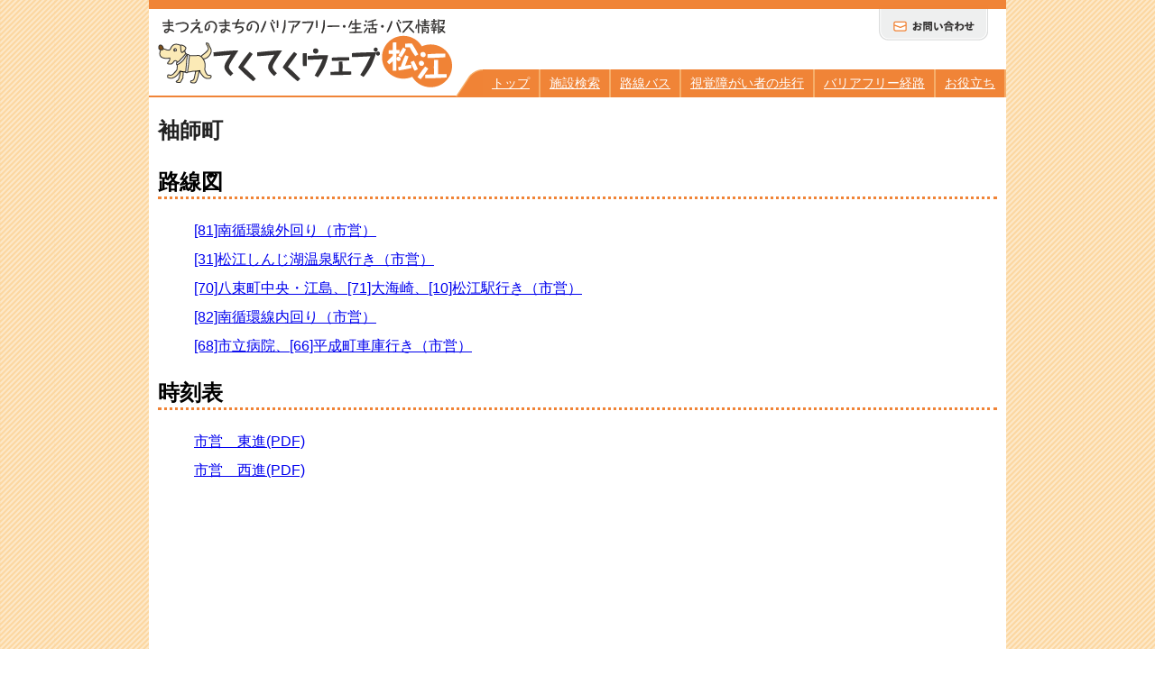

--- FILE ---
content_type: text/html; charset=none
request_url: http://tekuteku-matsue.com/businfo/sodesichou.html
body_size: 7518
content:
<!DOCTYPE html>
<!--[if lt IE 7]>      <html class="no-js lt-ie9 lt-ie8 lt-ie7"> <![endif]-->
<!--[if IE 7]>         <html class="no-js lt-ie9 lt-ie8"> <![endif]-->
<!--[if IE 8]>         <html class="no-js lt-ie9"> <![endif]-->
<!--[if gt IE 8]><!--> <html class="no-js"> <!--<![endif]-->
    <head>
        <meta charset="utf-8">
        <meta http-equiv="X-UA-Compatible" content="IE=edge">
        <title>è¢–å¸«ç”º | ã¾ã¤ãˆã®ã¾ã¡ã®ãƒãƒªã‚¢ãƒ•ãƒªãƒ¼ãƒ»ç”Ÿæ´»ãƒ»ãƒã‚¹æƒ…å ±-ã¦ãã¦ãã‚¦ã‚§ãƒ–æ¾æ±Ÿ</title>
        <meta name="description" content="å³¶æ ¹çœŒæ¾æ±Ÿå¸‚ã®è¦³å…‰ã€ãƒã‚¹ã€ç”Ÿæ´»æƒ…å ±ã‚’ãƒžãƒƒãƒ—ã«ã‚ˆã£ã¦æä¾›ã™ã‚‹ã‚µã‚¤ãƒˆã§ã™ã€ã‚ãªãŸã®å¿«é©ãªç”Ÿæ´»ã‚’ã‚µãƒãƒ¼ãƒˆã—ã¾ã™ï¼ã“ã®ã‚µã‚¤ãƒˆã¯NPOæ³•äººãƒ—ãƒ­ã‚¸ã‚§ã‚¯ãƒˆã‚†ã†ã‚ã„ãŒé‹å–¶ã—ã¦ã„ã¾ã™ã€‚ãƒ«ãƒ¼ãƒˆæ¤œç´¢æ©Ÿèƒ½ã‚‚è¿½åŠ ã•ã‚Œã¾ã—ãŸã€‚">
        <meta name="viewport" content="width=device-width, initial-scale=1">
        <meta content="Copyright (C) ã¦ãã¦ãã‚¦ã‚§ãƒ–æ¾æ±Ÿ" name="copyright">
        <meta content="ãƒãƒªã‚¢ãƒ•ãƒªãƒ¼,ãƒ—ãƒ­ã‚¸ã‚§ã‚¯ãƒˆã‚†ã†ã‚ã„,ã¦ãã¦ãã‚·ãƒªãƒ¼ã‚º,æ¾æ±Ÿ,ãƒ¦ãƒ‹ãƒãƒ¼ã‚µãƒ«ãƒ‡ã‚¶ã‚¤ãƒ³,ãƒˆã‚¤ãƒ¬æƒ…å ±,æ–½è¨­æƒ…å ±,ç”Ÿæ´»" name="keywords">
        <!-- Place favicon.ico and apple-touch-icon.png in the root directory -->
        <link href="../favicon.ico" rel="icon">
        <link rel="stylesheet" href="../css/normalize.css">
        <link rel="stylesheet" href="../css/module.css">
        <link rel="stylesheet" href="../css/main.css">
        <script src="../js/vendor/modernizr-2.6.2.min.js"></script>
    </head>
    <body>
        <!--[if lt IE 7]>
            <p class="browsehappy">You are using an <strong>outdated</strong> browser. Please <a href="http://browsehappy.com/">upgrade your browser</a> to improve your experience.</p>
        <![endif]-->
        <!-- Add your site or application content here -->
<div id="main">
<header>
    <div id="header">
<p class="skip-nav"><a href="#contents">æœ¬æ–‡ã¸ç§»å‹•ã™ã‚‹</a></p>
        <h1 id="logo"><a href="../"><img src="../img/tekuteku-logo.png" alt="ã¾ã¤ãˆã®ã¾ã¡ã®ãƒãƒªã‚¢ãƒ•ãƒªãƒ¼ãƒ»ç”Ÿæ´»ãƒ»ãƒã‚¹æƒ…å ±-ã¦ãã¦ãã‚¦ã‚§ãƒ–æ¾æ±Ÿ" title="ã¦ãã¦ãæ¾æ±Ÿã®ãƒ­ã‚´"></a></h1>
        <div class="clearfix">
        <ul id="main-menu">
            <li><a href="../">ãƒˆãƒƒãƒ—</a></li>
            <li><a href="../#facility_search">æ–½è¨­æ¤œç´¢</a></li>
            <li><a href="../bus_info.html">è·¯ç·šãƒã‚¹</a></li>
            <li><a href="../hokou_info.html">è¦–è¦šéšœãŒã„è€…ã®æ­©è¡Œ</a></li>
            <li><a href="../routesearch/init?AreaCode=0&DrowMode=0">ãƒãƒªã‚¢ãƒ•ãƒªãƒ¼çµŒè·¯</a></li>
            <li><a href="../useful_data.html">ãŠå½¹ç«‹ã¡</a></li>
        </ul>
        </div>
        <p id="inq">
            <a href="../contact/index.html"><img src="../img/inq.png" alt="ãŠå•ã„åˆã‚ã›"></a>
        </p>
    </div>
</header>
<!--header end-->
<div id="contents">
<div id="annaicontents">
<h2>è¢–å¸«ç”º</h2>

<div id="contents-padding">
<h3 class="b20">è·¯ç·šå›³</h3>
<ul class="nasi">
<li><a href="http://www.docodemo-bus.net/jikoku/minamijyunkan.html">[81]å—å¾ªç’°ç·šå¤–å›žã‚Šï¼ˆå¸‚å–¶ï¼‰</a></li>
<li><a href="http://www.docodemo-bus.net/jikoku/hukusisenta-.html">[31]æ¾æ±Ÿã—ã‚“ã˜æ¹–æ¸©æ³‰é§…è¡Œãï¼ˆå¸‚å–¶ï¼‰</a></li>
<li><a href="http://www.docodemo-bus.net/jikoku/yatuka.html">[70]å…«æŸç”ºä¸­å¤®ãƒ»æ±Ÿå³¶ã€[71]å¤§æµ·å´Žã€[10]æ¾æ±Ÿé§…è¡Œãï¼ˆå¸‚å–¶ï¼‰</a></li>
<li><a href="http://www.docodemo-bus.net/jikoku/minamijyunkan.html">[82]å—å¾ªç’°ç·šå†…å›žã‚Šï¼ˆå¸‚å–¶ï¼‰</a></li>
<li><a href="http://www.docodemo-bus.net/jikoku/hukusisenta-.html">[68]å¸‚ç«‹ç—…é™¢ã€[66]å¹³æˆç”ºè»Šåº«è¡Œãï¼ˆå¸‚å–¶ï¼‰</a></li>
</ul>
<h3 class="b20">æ™‚åˆ»è¡¨</h3>
<ul class="nasi">
<li><a href="http://matsue-bus.jp/wp-content/themes/matsuekk/pdf/bus_stop/so/214_toushin.pdf">å¸‚å–¶ã€€æ±é€²(PDF)</a></li>
<li><a href="http://matsue-bus.jp/wp-content/themes/matsuekk/pdf/bus_stop/so/214_seishin.pdf">å¸‚å–¶ã€€è¥¿é€²(PDF)</a></li>
</ul>

<div class="tC 10b">
<!--ã“ã®ä¸‹ã®ä¸€è¡Œã‚’æ¶ˆã—ã¦Googleãƒžãƒƒãƒ—ã®åŸ‹ã‚è¾¼ã¿ã‚³ãƒ¼ãƒ‰ã‚’å¼µã‚Šä»˜ã‘ã‚‹ ã‚µã‚¤ã‚ºã¯ä¸‹ã®ã‚³ãƒ¼ãƒ‰å‚ç…§-->
<iframe width="300" height="350" frameborder="0" scrolling="no" marginheight="0" marginwidth="0" src="https://maps.google.com/maps/ms?msa=0&amp;msid=214068655854643086966.0004ec35e1f0a6dde6e90&amp;hl=ja&amp;ie=UTF8&amp;t=m&amp;ll=35.457832,133.051684&amp;spn=0.000765,0.00114&amp;z=19&amp;output=embed"></iframe><br /><small>ã‚ˆã‚Šå¤§ããªåœ°å›³ã§ <a href="https://maps.google.com/maps/ms?msa=0&amp;msid=214068655854643086966.0004ec35e1f0a6dde6e90&amp;hl=ja&amp;ie=UTF8&amp;t=m&amp;ll=35.457832,133.051684&amp;spn=0.000765,0.00114&amp;z=19&amp;source=embed" style="color:#0000FF;text-align:left">è¢–å¸«ç”º</a> ã‚’è¡¨ç¤º</small>
</div>

<!-- / #contents-padding -->
</div>

</div>
<!--annaicontents end-->
</div>
<!--contents end-->
<footer>
<div id="footer">
    <ul id="f-banar">
        <li><a href="http://www.project-ui.com/"><img src="../img/yuai-b.jpg" alt="å¤–éƒ¨ã‚µã‚¤ãƒˆ-NPOæ³•äººãƒ—ãƒ­ã‚¸ã‚§ã‚¯ãƒˆã‚†ã†ã‚ã„ãƒãƒŠãƒ¼"></a></li>
        <li><a href="http://tekuteku-sanin.com/"><img src="../img/tekuteku-b.jpg" alt="å¤–éƒ¨ã‚µã‚¤ãƒˆ-ãƒãƒªã‚¢ãƒ•ãƒªãƒ¼è¦³å…‰ã‚µã‚¤ãƒˆã¦ãã¦ãå±±é™°ãƒãƒŠãƒ¼"></a></li>
        <li><a href="http://www.docodemo-bus.net/"><img src="../img/busnet-b.jpg" alt="å¤–éƒ¨ã‚µã‚¤ãƒˆ-ã©ã“ã§ã‚‚ãƒã‚¹ãƒãƒƒãƒˆãƒãƒŠãƒ¼"></a></li>
        <li><a href="http://www.project-ui.com/sien.html"><img src="../img/shien-b.jpg" alt="å¤–éƒ¨ã‚µã‚¤ãƒˆ-ã”æ”¯æ´ãƒ»ã”å”åŠ›ã®ãŠé¡˜ã„ãƒãƒŠãƒ¼"></a></li>
    </ul>
<p id="this-site">ã“ã®ã‚µã‚¤ãƒˆã¯æ¾æ±Ÿå¸‚ä¿é™ºç¦ç¥‰èª²ãŒè¨­ç½®ã—ã€ã€ŒNPOæ³•äººãƒ—ãƒ­ã‚¸ã‚§ã‚¯ãƒˆã‚†ã†ã‚ã„ã€ãŒç®¡ç†é‹å–¶ã—ã¦ã„ã¾ã™ã€‚</p>
    <ul id="footer-nav">
        <li><a href="../link.html">ãƒªãƒ³ã‚¯</a></li>
        <li><a href="../series.html">æ²¿é©</a></li>
        <li><a href="../contact/index.html">ãŠå•ã„åˆã‚ã›</a></li>
    </ul>
    <address>
        <p><a href="http://www.project-ui.com/"><img src="../img/yuai-logo.jpg" alt="ç‰¹å®šéžå–¶åˆ©æ´»å‹•æ³•äººãƒ—ãƒ­ã‚¸ã‚§ã‚¯ãƒˆã‚†ã†ã‚ã„ãƒ­ã‚´"></a></p>
        <p>ã€’650-0888ã€€å³¶æ ¹çœŒæ¾æ±Ÿå¸‚åŒ—å €35-14</p>
        <p>é›»è©±:0852-32-8645 FAX:0852-28-1116 E-mail:<a href="mailto:info@pjui.com">info@pjui.com</a></p>
    </address>
    <p class="f-pageTop"><a href="#main"><img src="../img/page-top.jpg" alt="ã“ã®ãƒšãƒ¼ã‚¸ã®å…ˆé ­ãƒ˜"></a></p>
    <p class="copyright"><small>Copyright &copy; 2014 tekutekuweb. All Rights Reserved.</small></p>
</div>
</footer>
<!--footer end-->
</div>
<!--main end-->

<!--ã‚¹ã‚¯ãƒªãƒ—ãƒˆä»–ã®èª­ã¿è¾¼ã¿-->
        
        <script src="//ajax.googleapis.com/ajax/libs/jquery/1.10.2/jquery.min.js"></script>
        <script>window.jQuery || document.write('<script src="../js/vendor/jquery-1.10.2.min.js"><\/script>')</script>
        <script src="../js/plugins.js"></script>
        <script src="../js/main.js"></script>

    <!-- Google Analytics: change UA-41355369-1 to be your site's ID. -->
    <script>
        (function(i,s,o,g,r,a,m){i['GoogleAnalyticsObject']=r;i[r]=i[r]||function(){
        (i[r].q=i[r].q||[]).push(arguments)},i[r].l=1*new Date();a=s.createElement(o),
        m=s.getElementsByTagName(o)[0];a.async=1;a.src=g;m.parentNode.insertBefore(a,m)
        })(window,document,'script','//www.google-analytics.com/analytics.js','ga');
        ga('create', 'UA-41355369-1', 'tekuteku-matsue.com');
        ga('send', 'pageview');
    </script>
    </body>
</html>

--- FILE ---
content_type: text/css
request_url: http://tekuteku-matsue.com/css/module.css
body_size: 6416
content:
/*---------------------------------------------------------
    cssページ内汎用
-----------------------------------------------------------*/
#main {
    position: relative;
    margin:0 auto;
    width: 950px;
    background: #fff;
}

#header {
    height: 6em;
    position: relative;
    border-top: 10px solid #F08437;
    border-bottom: 2px solid #F08437;
}

p.skip-nav {
    margin: 0px;
}
p.skip-nav a {
    left: -9999px;
    margin: 0px;
    padding: 5px;
    position: absolute;
    text-align: right;
    top: 20px;
}

p.skip-nav a:focus {
    background: none repeat scroll 0 0 #000000;
    color: #FFFFFF;
    left: 0;
    text-align: center;
    top: 0;
    width: 200px;
}
h1#logo {
    margin: 0px;
    padding: 10px 0px 5px 10px;
    width: 326px;
}

h1#logo a{
}

h2.h-strong{
    border-bottom: 2px solid #F08437;
    color:#fff;
}

h2.s-search{
    border-radius: 5px;
    -webkit-border-radius: 5px;/* Safari,Google Chrome用 */  
    -moz-border-radius: 5px;/* Firefox用 */
    margin:15px 10px 20px 10px;
    padding: 5px 0px;
    font-size: 0.9em;
    text-align: center;
    background: #FEEBBE;
    vertical-align: middle;
}

h2.s-search img {
    margin-right: 20px;
}


h3{
    color: #000;
    font-size: 1.5em;
    border-bottom: 3px dotted #F08437;
}
#contents{
    margin: 0px 10px;
}
#inq {
    position: absolute;
    right: 20px;
    top: -20px;
}

#inq a:hover {
    
}
#map_section{
    position: relative;
}

.root_search a{
    background: #F08437;
    position: absolute;
    top: -10px;
    right: 20px;
    text-align: center;
    display: block;
    width: 100px;
    padding: 5px;
    border: 5px double #fff;
    color: #fff;
}

.root_search a:hover{
  background: #fff;
  color: #F08437;
  border: 5px double #F08437;
}

.root_search a:focus {
  background: #fff;
  color: #F08437;
  border: 5px double #F08437;
}
#main-menu {
    padding-left: 30px;
    margin: 0px;
    font-size: 0.9em;
    background: url(../img/main-menu-bg.png) no-repeat;
    position: absolute;
    bottom: -2px;
    right: 0px;
}


#main-menu li{
    display: inline;
    line-height: 2.2;
}

#main-menu a {
    background: #F08437;
    display: block;
    float: left;
    color: #fff;
    padding:0px 10px;
    border-right: 2px solid #F6AE6A;
}

#main-menu a:hover {
    background: #fff;
    color:#F08437;
}

#main-menu a:focus {
    background: #fff;
    color:#F08437;
}


#contents table.facility_search {
    height: 100%;
    margin-top: 10px;
}

table {
    border-collapse: collapse;
    border-spacing: 0;
}

#contents table.facility_search tr {
    border: 1px solid #000000;
}

#contents table.facility_search th {
    background: none repeat scroll 0 0 #FEEBBE;
    color: #000000;
    font-weight: bold;
    padding: 5px;
    vertical-align: middle;
}

th.table-n{
    width: 10%;
}
th.table-d {
    width: 20%;
    text-align: left;
}

#contents table.facility_search td {
    background-color: #fff;
    padding: 5px;
    width: 70%;
}

#contents table.facility_search ul {
    margin: 0;
    padding: 0;
}
#contents table.facility_search li {
    line-height: 1.5;
    margin: 0px 10px;
    border: medium none;
    float: none;
    font-size: 100%;
    font-weight: normal;
    list-style-type: none;
}

#contents table.facility_search td div {
    float: left;
}


input[type="checkbox"]{
    margin-right: 5px;
}

input#reset_b,
input#submit_b {
    color: #fff;
    padding:10px;
    width:40%;
//    height: 8%;
    border:3px double  #fff;
}

input#reset_b {
    background: #5976BA;
}
input#submit_b {
    background: #F08437;
}

input#reset_b:hover{
    background: #fff;
    color: #000;
    border: 3px solid #5976BA;
}

input#submit_b:hover{
    background: #fff;
    color: #000;
    border: 3px solid #F08437;
}

input#submit_b:focus{
    background: #fff;
    color: #000;
    border: 3px solid #F08437;    
}
input#reset_b:focus{
    background: #fff;
    color: #000;
    border: 3px solid #5976BA;
}

#footer {
    margin-top: 20px;
    border-top: 2px solid #F08437;
    height: 100%;
}

ul#footer-nav {
    text-align: center;
    float: right;
    margin: 0px 20px 0px 0px;
    padding: 0px;
    border-right: 1px solid #808080;
}

ul#footer-nav li {
	display:inline;
	list-style-type:none;
	margin-right:6px;
	padding-left:10px;
	border-left:1px solid #999;
}

#this-site{
    border-radius: 5px;
    -webkit-border-radius: 5px;/* Safari,Google Chrome用 */  
    -moz-border-radius: 5px;/* Firefox用 */
    margin: 10px 10px;
    padding: 5px;
    font-size: 0.9em;
    text-align: center;
    background: #FEEBBE;
}
#f-banar ul{
}

#f-banar li{
    display: inline;
    list-style-type:none;
}
address{
    line-height: 0.5;
    margin: 0px;
    padding-left: 15px;
    font-style: normal;
    font-size: 0.8em;
}

p.f-pageTop{
    position: absolute;
    right: 0px;
    bottom: 6px;
}

p.copyright{
    margin: 0px;
    text-align: center;
    background: #F08437;
    color: #fff;
}


/* よく使いそうなCSS3
----------------------------------------------------*/
#selectors {
/* 角丸 */
	-webkit-border-radius: 10px;
	-moz-border-radius: 10px;
	border-radius: 10px;

/* 角丸個別 */
	-webkit-border-top-right-radius: 15px;
	-moz-border-radius-topright: 15px;
	border-top-right-radius: 15px;

/* ボックスに影 */
	-webkit-box-shadow: 1px 1px 3px #999;
	-moz-box-shadow: 1px 1px 3px #999;
	box-shadow: 1px 1px 3px #999;

/* テキストに影 */
	text-shadow: 1px 1px 0px #999;
}

/* 汎用
----------------------------------------------------*/
/* clerfix */
#contents:after {
	content: "."; display: block; visibility: hidden; height: 0.1px; font-size: 0.1em; line-height: 0; clear: both;
}

.imgR {
	float: right;
	margin: 0 0 10px 10px;
}

.imgL {
	float: left;
	margin: 0 10px 10px 0;
}

.tC,
.btn {
	text-align: center;
}

.cb{
    margin: 0 auto;
    width: 400px;
}

.tR,
.sign {
	text-align: right;
}

.col3 {
    text-align: center;
    width: 230px;
    float: left;
}

/*道案内*/
#annaicontents ol,#annaicontents ul{
	list-style-type:none;
}

#annaicontents p{
	margin:0;
}

#annaicontents li{
	text-indent:-1.5em;
	padding-left:1.5em;
	margin-bottom:10px;
}

#annaicontents ol ul li{
	text-indent:0;
	padding-left:0;
	margin:0;
}

#annaicontents dl:after{
	display:block;
	clear:both;
	height:0px;
	visibility:hidden;
	content:".";
}

#annaicontents dl dt{
	float:left;
	margin-right:5px;
	font-weight:bold;
}


--- FILE ---
content_type: text/plain
request_url: https://www.google-analytics.com/j/collect?v=1&_v=j102&a=1669580808&t=pageview&_s=1&dl=http%3A%2F%2Ftekuteku-matsue.com%2Fbusinfo%2Fsodesichou.html&ul=en-us%40posix&dt=%E8%A2%96%E5%B8%AB%E7%94%BA%20%7C%20%E3%81%BE%E3%81%A4%E3%81%88%E3%81%AE%E3%81%BE%E3%81%A1%E3%81%AE%E3%83%90%E3%83%AA%E3%82%A2%E3%83%95%E3%83%AA%E3%83%BC%E3%83%BB%E7%94%9F%E6%B4%BB%E3%83%BB%E3%83%90%E3%82%B9%E6%83%85%E5%A0%B1-%E3%81%A6%E3%81%8F%E3%81%A6%E3%81%8F%E3%82%A6%E3%82%A7%E3%83%96%E6%9D%BE%E6%B1%9F&sr=1280x720&vp=1280x720&_u=IEBAAAABAAAAACAAI~&jid=1205517396&gjid=991705406&cid=1627511595.1769054315&tid=UA-41355369-1&_gid=101358181.1769054315&_r=1&_slc=1&z=852524230
body_size: -286
content:
2,cG-WVF313RDQ1